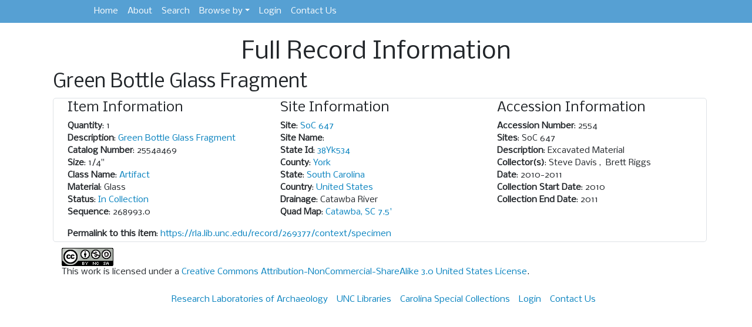

--- FILE ---
content_type: text/html; charset=utf-8
request_url: https://rla.lib.unc.edu/record/269377/context/specimen
body_size: 2380
content:
<!DOCTYPE html>
<html lang="en">
<head>
    <meta charset="utf-8">
    <meta content="IE=edge,chrome1" http-equiv="X-UA-Compatible">
    <meta name="viewport" content="width=device-width, initial-scale=1, maximum-scale=1">
    <meta content="Archaeology,Research Laboratories of Archaeology, North Carolina Archaeology, Archaeology Southeastern United States" name="keywords">
    <title>RLA-Full Record</title>
    <link type="text/css" rel="stylesheet" href="/static/bootstrap/css/bootstrap.css"/>
    <link href='https://fonts.googleapis.com/css?family=Nobile' rel='stylesheet' type='text/css'>
    <link type="text/css" rel="stylesheet" href="/static/css/style.css" media="screen"/>
    <script src="/static/js/jquery.min.js"></script>
    <script src="/static/bootstrap/js/bootstrap.min.js"></script>
    <script src="/static/js/jquery.cookie.js"></script>
    <script src="/static/js/facets.js"></script>
    <script src="/static/js/rla.js"></script>
    <script src="/static/js/search-thumbs.js"></script>
    
    <script type="text/javascript" src="/static/js/jquery.cookie.js"></script>
    <script type="text/javascript" src="/static/js/record_images.js"></script>

</head>
<body>
    
        <nav class="navbar navbar-expand-lg fixed-top  navbar-dark bg-dark">
            <a class="navbar-brand" href="https://unc.edu"><span class="sr-only">UNC Home</span></a>
            <button class="navbar-toggler" type="button" data-toggle="collapse" data-target="#navbarSupportedContent" aria-controls="navbarSupportedContent" aria-expanded="false" aria-label="Toggle navigation">
                <span class="navbar-toggler-icon"></span>
            </button>
            <div class="navbar-collapse collapse" id="navbarSupportedContent">
                <ul class="navbar-nav">
                    <li class="nav-item"><a class="nav-link" href="/">Home</a></li>
                    <li class="nav-item"><a class="nav-link" href="/about/">About</a></li>
                    <li class="nav-item"><a class="nav-link" href="/search/">Search</a></li>
                    <li class="nav-item dropdown">
                        <a class="nav-link dropdown-toggle" data-toggle="dropdown" href="#">Browse by<b class="caret"></b></a>
                        <div class="dropdown-menu">
                            <a class="dropdown-item" href="/browse/geo">Geography</a>
                            <a class="dropdown-item" href="/browse/material/">Material</a>
                            <a class="dropdown-item" href="/browse/category/">Category</a>
                        </div>
                    </li>
                    
                    
    <li class="nav-item"><a class="nav-link" href="/shib/login/?target=/record/269377/context/specimen">Login</a></li>


                    <li class="nav-item"><a class="nav-link" href="mailto:hlapham@unc.edu">Contact Us</a></li>
                </ul>
                
            </div>
        </nav>
    
    <div class="container-fluid">
        
        <h2 class="center full-record">Full Record Information</h2>
        
            
<div class="row">
    <div class="col">
        <h3 class="full">
            
                Green Bottle Glass Fragment
            
            
        </h3>
    </div>
</div>
<div class="row border full">
    <div class="col-4">
            <h4 class="info">Item Information</h4>
             <ul class="list-unstyled info">
                <li><strong>Quantity</strong>:  1 </li>
                <li><strong>Description</strong>: <a href='/search/?q="Green+Bottle+Glass+Fragment"'>Green Bottle Glass Fragment</a></li>
                <li><strong>Catalog Number</strong>:  2554a469</li>
                
                <li><strong>Size</strong>:  1/4&quot;</li>

                <li><strong>Class Name</strong>: <a href='/search/?q="Artifact"&selected_facets=class_name_exact:Artifact&selected_facets=site_exact:SoC+647'>Artifact</a></li>
                <li><strong>Material</strong>:
                      
                          Glass
                      
                      

                </li>
                <li><strong>Status</strong>: <a href="/search/?q=In+Collection&selected_facets=status_exact:In+Collection">In Collection</a></li>
                <li><strong>Sequence</strong>:  268993.0</li>
                
            </ul>
        </div>

        <div class="col-4">
            <h4>Site Information</h4>
            <ul class="list-unstyled">
                <li><strong>Site</strong>: <a href="/record/8419/context/site">SoC 647</a></li>
                <li><strong>Site Name</strong>: </li>
                <li><strong>State Id</strong>: <a href="/record/8419/context/site">38Yk534</a></li>
                <li><strong>County</strong>: <a href='/search/?q="York"&selected_facets=county_exact:York'>York</a></li>
                <li><strong>State</strong>: <a href='/search/?q="South+Carolina"&selected_facets=state_exact:South+Carolina'>South Carolina</a></li>
                <li><strong>Country</strong>: <a href='/search/?q="United+States"&selected_facets=country_exact:United+States'>United States</a></li>
                <li><strong>Drainage</strong>: Catawba River</li>
                <li><strong>Quad Map</strong>: <a href='/search/?q="Catawba,+SC+7.5&#x27;"&selected_facets=quad_map_exact:Catawba,+SC+7.5&#x27;'>Catawba, SC 7.5&#x27;</a></li>
                
            </ul>
        </div>

        <div class="col-4">
            <h4>Accession Information</h4>
            <ul class="list-unstyled">
                <li><strong>Accession Number</strong>:  2554</li>
                <li><strong>Sites</strong>:
                    
                        SoC 647
                    
                    
                </li>
                <li><strong>Description</strong>:  Excavated Material</li>
                <li><strong>Collector(s)</strong>:
                    
                        Steve Davis
                    
                        ,&nbsp;
                    
                    
                        Brett Riggs
                    
                    </li>
                <li><strong>Date</strong>:  2010-2011</li>
                <li><strong>Collection Start Date</strong>:  2010</li>
                <li><strong>Collection End Date</strong>:  2011</li>

                
            </ul>
        </div>

    <div id="permalink" class="col">
    <strong>Permalink to this item</strong>: <a href="https://rla.lib.unc.edu/record/269377/context/specimen">https://rla.lib.unc.edu/record/269377/context/specimen</a>
</div>

</div>


<div class="row copyright">
    <div class="col">
        <a rel="license" href="http://creativecommons.org/licenses/by-nc-sa/3.0/us/">
            <img alt="Creative Commons License" style="border-width:0" src="http://i.creativecommons.org/l/by-nc-sa/3.0/us/88x31.png" />
        </a>
        <br />This work is licensed under a <a rel="license" href="http://creativecommons.org/licenses/by-nc-sa/3.0/us/">Creative Commons Attribution-NonCommercial-ShareAlike 3.0 United States License</a>.
    </div>
</div>
        

        <div class="row">
    <ul id="footer">
        <li><a href="https://archaeology.sites.unc.edu/">Research Laboratories of Archaeology</a></li>
        <li><a href="https://library.unc.edu/">UNC Libraries</a></li>
        <li><a href="https://dcr.lib.unc.edu/">Carolina Special Collections</a></li>
        
    <li class="nav-item"><a class="nav-link" href="/shib/login/?target=/record/269377/context/specimen">Login</a></li>


        
        <li><a href="mailto:hlapham@unc.edu">Contact Us</a></li>
    </ul>

        <!-- AddThis Button BEGIN -->
<div class="addthis_toolbox addthis_default_style addthis_32x32_style span8 offset4" style="padding-left: 20px">
<a class="addthis_button_preferred_1"></a>
<a class="addthis_button_preferred_2"></a>
<a class="addthis_button_preferred_3"></a>
<a class="addthis_button_preferred_4"></a>
<a class="addthis_button_preferred_5"></a>
<a class="addthis_button_preferred_6"></a>
<a class="addthis_button_compact"></a>
<a class="addthis_counter addthis_bubble_style"></a>
</div>
<script type="text/javascript" src="//s7.addthis.com/js/300/addthis_widget.js#pubid=ra-52a89bf60dd730c3"></script>
<!-- AddThis Button END -->
    <!-- Matomo Tag Manager -->
    <script>
        var _mtm = window._mtm = window._mtm || [];
        _mtm.push({'mtm.startTime': (new Date().getTime()), 'event': 'mtm.Start'});
        var d=document, g=d.createElement('script'), s=d.getElementsByTagName('script')[0];
        g.async=true; g.src='https://analytics.lib.unc.edu/js/container_X2tdjrUJ.js'; s.parentNode.insertBefore(g,s);
    </script>
    <!-- End Matomo Tag Manager -->

</div>

    </div>
</body>
</html>


--- FILE ---
content_type: application/javascript
request_url: https://rla.lib.unc.edu/static/js/rla.js
body_size: 569
content:
$(function() {
    var facet_action = new Facets();

    // open or hide a particular facet
    $('#view-facets').click(function(event) {
        var selector = event.target.id;
        if (selector === '') {
            return;
        }

        var is_open = event.target.className;
        // Here since the event handler is on the whole div.  Otherwise regular facet links wouldn't work.
        if(is_open === 'open' || is_open === 'closed' || is_open === 'facet-more') {
            event.preventDefault();
        }

        var facet = $("#" + event.target.id);



        if(facet.text() === 'More') {
            facet_action.showMore(facet);
        } else {
            facet_action.showLess(facet);
        }
    });

    // Add any selected facets to the Selected Facets list
    facet_action.addFacets();

    //Remove facets and search again
    $('#facet-list').click(function(event) {
        event.preventDefault();
        var facet = event.target.id;

        facet_action.removeFacets(facet);
   });

    // get search results
   var results_type = $('#results');
   var results = results_type
                   .children('div')
                   .filter('.background, .no-background');

   // See if cookie already set to grid
   if(parseInt($.cookie('rla-display')) === 2) {
        results.removeClass('col-12').addClass('grid col');
   }

   var display_type = $('#display');
   // Toggle list vs. grid view
   display_type.on('click', function(event) {
       event.preventDefault();
       var type = event.target.id;

       if (type === 'grid') {
           results.removeClass('col-12').addClass('grid col');
           $.cookie('rla-display', 2, { expires: 1});
       } else {
           results.removeClass('grid col').addClass('col-12');
           $.cookie('rla-display', 1, { expires: 1});
       }

       return false;
   });

   // If no results returned clean up the styling
   if ($('#results p').hasClass('alert-error')) {
       display_type.css('display', 'none');
       results_type.removeClass('results-border');
   }

   // Move NC to the top  of browse list
   $('#north_carolina').detach().prependTo('#state');
});